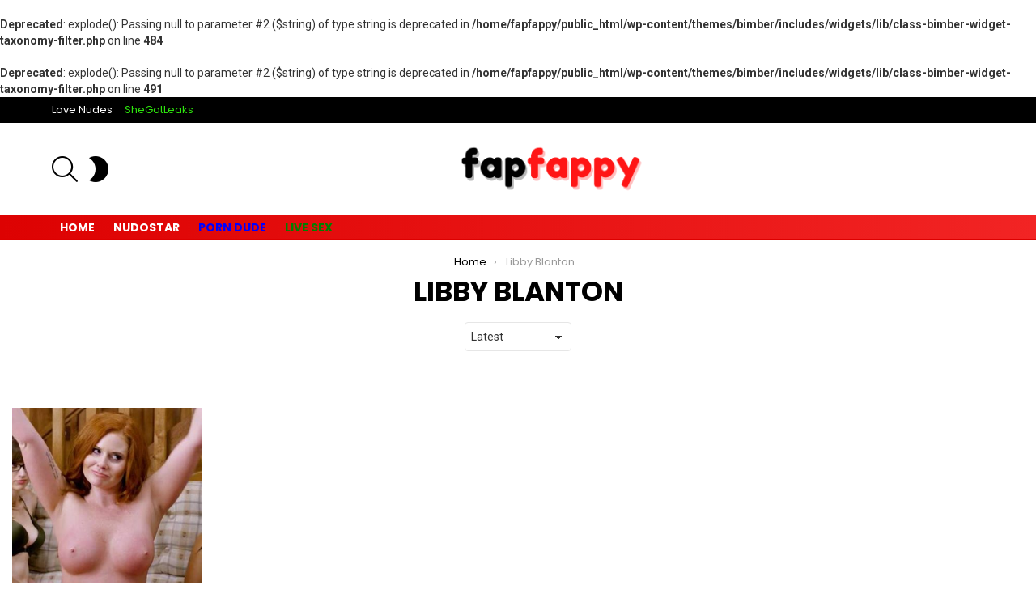

--- FILE ---
content_type: text/css; charset=utf-8
request_url: https://fapfappy.com/wp-content/cache/min/1/wp-content/uploads/dynamic-style-1717108314.css?ver=1763639906
body_size: 2094
content:
:root{--g1-layout-bg-color:#e6e6e6}body.g1-layout-boxed .g1-body-inner{background-color:#e6e6e6;background-color:var(--g1-layout-bg-color)}:root.g1-skinmode{--g1-layout-bg-color:#333333}.g1-layout-boxed .g1-row-layout-page{max-width:1212px}a,.entry-title>a:hover,.entry-meta a:hover,.menu-item>a:hover,.current-menu-item>a,.mtm-drop-expanded>a,.g1-nav-single-prev>a>span:before,.g1-nav-single-next>a>span:after,.g1-nav-single-prev>a:hover>strong,.g1-nav-single-prev>a:hover>span,.g1-nav-single-next>a:hover>strong,.g1-nav-single-next>a:hover>span,.mashsb-count,.archive-title:before,.snax .snax-item-title>a:hover,.woocommerce .star-rating span::before,.woocommerce-page .star-rating span::before{color:#c3512f}input[type="submit"],input[type="reset"],input[type="button"],button,.g1-button-solid,.g1-button-solid:hover,.g1-arrow-solid,.entry-categories .entry-category:hover,.author-link,.author-info .author-link,.g1-box-icon,.g1-collection-ticker .g1-collection-title,.wyr-reaction:hover .wyr-reaction-button,.wyr-reaction-voted .wyr-reaction-button,.wyr-reaction .wyr-reaction-bar{border-color:#c3512f;background-color:#c3512f;color:#fff}.entry-counter:before{border-color:#c3512f;background-color:#c3512f;color:#fff}.g1-quick-nav-tabs .menu-item-type-g1-trending>a,.entry-flag-trending{border-color:#bf0029;background-color:#bf0029;color:#fff}.g1-quick-nav-tabs .menu-item-type-g1-hot>a,.entry-flag-hot{border-color:#ff0036;background-color:#ff0036;color:#fff;background-image:linear-gradient(to bottom right,#ff0036,#ffffff)}.g1-quick-nav-tabs .menu-item-type-g1-popular>a,.entry-flag-popular{border-color:#ff577b;background-color:#ff577b;color:#fff}.entry-flag-members_only{border-color:#ff0036;background-color:#ff0036;color:#fff}.entry-flag-coupon{border-color:#ff0036;background-color:#ff0036;color:#fff}.member-header .mycred-my-rank:after{content:"Rank"}@media only screen and (min-width:801px){.g1-hb-row-normal .g1-id{margin-top:21px;margin-bottom:21px}.g1-hb-row-normal .g1-quick-nav{margin-top:2px;margin-bottom:2px}}.g1-hb-row-mobile .g1-id{margin-top:10px;margin-bottom:10px}.g1-hb-row-normal .g1-primary-nav{margin-top:0;margin-bottom:0}:root{--g1-hba-itxt-color:#ffffff;--g1-hba-atxt-color:#ff0000;--g1-hba-bg-color:#000000;--g1-hba-gradient-color:#000000;--g1-hba-border-color:#000000;--g1-hba-2-itxt-color:#ffffff;--g1-hba-2-bg-color:#c3512f;--g1-hba-2-border-color:#c3512f}.g1-hb-row-a .site-description,.g1-hb-row-a .g1-hb-search-form .search-field,.g1-hb-row-a .g1-hb-search-form .search-submit,.g1-hb-row-a .menu-item>a,.g1-hb-row-a .g1-hamburger,.g1-hb-row-a .g1-drop-toggle,.g1-hb-row-a .g1-socials-item-link{color:#fff;color:var(--g1-hba-itxt-color)}.g1-hb-row-a .g1-row-background{border-bottom:1px solid #000;border-color:#000;border-color:var(--g1-hba-border-color);background-color:#000;background-color:var(--g1-hba-bg-color);background-image:linear-gradient(to right,#000000,#000000);background-image:linear-gradient(to right,var(--g1-hba-bg-color),var(--g1-hba-gradient-color))}.g1-hb-row-a .site-title,.g1-hb-row-a .menu-item:hover>a,.g1-hb-row-a .current-menu-item>a,.g1-hb-row-a .current-menu-ancestor>a,.g1-hb-row-a .menu-item-object-post_tag>a:before,.g1-hb-row-a .g1-socials-item-link:hover{color:red;color:var(--g1-hba-atxt-color)}.g1-hb-row-a .g1-drop-toggle-badge,.g1-hb-row-a .snax-button-create,.g1-hb-row-a .snax-button-create:hover{border-color:#c3512f;border:var(--g1-hba-2-bg-color);background-color:#c3512f;background-color:var(--g1-hba-2-bg-color);color:#fff;color:var(--g1-hba-2-itxt-color)}.g1-skinmode{--g1-hba-itxt-color:#ffffff;--g1-hba-atxt-color:#dd3333;--g1-hba-bg-color:#000000;--g1-hba-gradient-color:#000000;--g1-hba-border-color:#1a1a1a}:root{--g1-hbb-itxt-color:#000000;--g1-hbb-atxt-color:#c3512f;--g1-hbb-bg-color:#ffffff;--g1-hbb-gradient-color:#ffffff;--g1-hbb-border-color:#ffffff;--g1-hbb-2-itxt-color:#000000;--g1-hbb-2-bg-color:#c3512f;--g1-hbb-2-border-color:#c3512f}.g1-hb-row-b .site-description,.g1-hb-row-b .g1-hb-search-form .search-field,.g1-hb-row-b .g1-hb-search-form .search-submit,.g1-hb-row-b .menu-item>a,.g1-hb-row-b .g1-hamburger,.g1-hb-row-b .g1-drop-toggle,.g1-hb-row-b .g1-socials-item-link{color:#000;color:var(--g1-hbb-itxt-color)}.g1-hb-row-b .g1-row-background{border-bottom:1px solid #fff;border-color:#fff;border-color:var(--g1-hbb-border-color);background-color:#fff;background-color:var(--g1-hbb-bg-color);background-image:linear-gradient(to right,#ffffff,#ffffff);background-image:linear-gradient(to right,var(--g1-hbb-bg-color),var(--g1-hbb-gradient-color))}.g1-hb-row-b .site-title,.g1-hb-row-b .menu-item:hover>a,.g1-hb-row-b .current-menu-item>a,.g1-hb-row-b .current-menu-ancestor>a,.g1-hb-row-b .menu-item-object-post_tag>a:before,.g1-hb-row-b .g1-socials-item-link:hover{color:#c3512f;color:var(--g1-hbb-atxt-color)}.g1-hb-row-b .g1-drop-toggle-badge,.g1-hb-row-b .snax-button-create,.g1-hb-row-b .snax-button-create:hover{border-color:#c3512f;border:var(--g1-hbb-2-bg-color);background-color:#c3512f;background-color:var(--g1-hbb-2-bg-color);color:#000;color:var(--g1-hbb-2-itxt-color)}.g1-skinmode{--g1-hbb-itxt-color:#ffffff;--g1-hbb-atxt-color:#808080;--g1-hbb-bg-color:#000000;--g1-hbb-gradient-color:#000000;--g1-hbb-border-color:#1a1a1a}:root{--g1-hbc-itxt-color:#ffffff;--g1-hbc-atxt-color:#ffffff;--g1-hbc-bg-color:#dd0202;--g1-hbc-gradient-color:#f22424;--g1-hbc-border-color:#dd0000;--g1-hbc-2-itxt-color:#ffffff;--g1-hbc-2-bg-color:#c3512f;--g1-hbc-2-border-color:#c3512f}.g1-hb-row-c .site-description,.g1-hb-row-c .g1-hb-search-form .search-field,.g1-hb-row-c .g1-hb-search-form .search-submit,.g1-hb-row-c .menu-item>a,.g1-hb-row-c .g1-hamburger,.g1-hb-row-c .g1-drop-toggle,.g1-hb-row-c .g1-socials-item-link{color:#fff;color:var(--g1-hbc-itxt-color)}.g1-hb-row-c .g1-row-background{border-bottom:1px solid #d00;border-color:#d00;border-color:var(--g1-hbc-border-color);background-color:#dd0202;background-color:var(--g1-hbc-bg-color);background-image:linear-gradient(to right,#dd0202,#f22424);background-image:linear-gradient(to right,var(--g1-hbc-bg-color),var(--g1-hbc-gradient-color))}.g1-hb-row-c .site-title,.g1-hb-row-c .menu-item:hover>a,.g1-hb-row-c .current-menu-item>a,.g1-hb-row-c .current-menu-ancestor>a,.g1-hb-row-c .menu-item-object-post_tag>a:before,.g1-hb-row-c .g1-socials-item-link:hover{color:#fff;color:var(--g1-hbc-atxt-color)}.g1-hb-row-c .g1-drop-toggle-badge,.g1-hb-row-c .snax-button-create,.g1-hb-row-c .snax-button-create:hover{border-color:#c3512f;border:var(--g1-hbc-2-bg-color);background-color:#c3512f;background-color:var(--g1-hbc-2-bg-color);color:#fff;color:var(--g1-hbc-2-itxt-color)}.g1-skinmode{--g1-hbc-itxt-color:#ffffff;--g1-hbc-atxt-color:#808080;--g1-hbc-bg-color:#000000;--g1-hbc-gradient-color:#000000;--g1-hbc-border-color:#1a1a1a}:root{--g1-canvas-itxt-color:#666666;--g1-canvas-atxt-color:#c3512f;--g1-canvas-bg-color:#ffffff;--g1-canvas-2-itxt-color:#ffffff;--g1-canvas-2-bg-color:#ff0000;--g1-canvas-bg-image:url();--g1-canvas-bg-size:auto;--g1-canvas-bg-repeat:no-repeat;--g1-canvas-bg-position:top left;--g1-canvas-bg-opacity:1}.g1-canvas-content,.g1-canvas-toggle,.g1-canvas-content .menu-item>a,.g1-canvas-content .g1-hamburger,.g1-canvas-content .g1-drop-toggle,.g1-canvas-content .g1-socials-item-link{color:#666;color:var(--g1-canvas-itxt-color)}.g1-canvas-content .menu-item:hover>a,.g1-canvas-content .current-menu-item>a,.g1-canvas-content .current-menu-ancestor>a,.g1-canvas-content .menu-item-object-post_tag>a:before,.g1-canvas-content .g1-socials-item-link:hover{color:#c3512f;color:var(--g1-canvas-atxt-color)}.g1-canvas-global{background-color:#fff;background-color:var(--g1-canvas-bg-color)}.g1-canvas-background,.g1-canvas-background.lazyloaded{background-image:url();background-image:var(--g1-canvas-bg-image);background-size:auto;background-size:var(--g1-canvas-bg-size);background-repeat:no-repeat;background-repeat:var(--g1-canvas-bg-repeat);background-position:top left;background-position:var(--g1-canvas-bg-position);opacity:1;opacity:var(--g1-canvas-bg-opacity)}.g1-canvas-background.lazyload,.g1-canvas-background.lazyloading{opacity:0}.g1-canvas-content .snax-button-create{border-color:red;border-color:var(--g1-canvas-2-bg-color);background-color:red;background-color:var(--g1-canvas-2-bg-color);color:#fff;color:var(--g1-canvas-2-itxt-color)}.g1-skinmode{--g1-canvas-itxt-color:#ffffff;--g1-canvas-atxt-color:#ff0036;--g1-canvas-bg-color:#000000}:root{--g1-submenu-rtxt-color:#666666;--g1-submenu-atxt-color:#c3512f;--g1-submenu-bg-color:#000000}.g1-hb-row .sub-menu{border-color:#000;border-color:var(--g1-submenu-bg-color);background-color:#000;background-color:var(--g1-submenu-bg-color)}.g1-hb-row .sub-menu .menu-item>a{color:#666;color:var(--g1-submenu-rtxt-color)}.g1-hb-row .g1-link-toggle{color:#000;color:var(--g1-submenu-bg-color)}.g1-hb-row .sub-menu .menu-item:hover>a,.g1-hb-row .sub-menu .current-menu-item>a,.g1-hb-row .sub-menu .current-menu-ancestor>a{color:#c3512f;color:var(--g1-submenu-atxt-color)}.g1-skinmode{--g1-submenu-bg-color:#000000;--g1-submenu-rtxt-color:#999999;--g1-submenu-atxt-color:#ff0036}:root{--g1-footer-itxt-color:#000000;--g1-footer-rtxt-color:#666666;--g1-footer-mtxt-color:#999999;--g1-footer-atxt-color:#ff0036;--g1-footer-bg-color:#f2f2f2}.g1-prefooter>.g1-row-background,.g1-prefooter .g1-current-background{background-color:#f2f2f2;background-color:var(--g1-footer-bg-color)}.g1-prefooter h1,.g1-prefooter h2,.g1-prefooter h3,.g1-prefooter h4,.g1-prefooter h5,.g1-prefooter h6,.g1-prefooter .g1-mega,.g1-prefooter .g1-alpha,.g1-prefooter .g1-beta,.g1-prefooter .g1-gamma,.g1-prefooter .g1-delta,.g1-prefooter .g1-epsilon,.g1-prefooter .g1-zeta,.g1-prefooter blockquote,.g1-prefooter .widget_recent_entries a,.g1-prefooter .widget_archive a,.g1-prefooter .widget_categories a,.g1-prefooter .widget_meta a,.g1-prefooter .widget_pages a,.g1-prefooter .widget_recent_comments a,.g1-prefooter .widget_nav_menu .menu a{color:#000;color:var(--g1-footer-itxt-color)}.g1-prefooter{color:#666;color:var(--g1-footer-rtxt-color)}.g1-prefooter .entry-meta{color:#999;color:var(--g1-footer-mtxt-color)}.g1-prefooter input,.g1-prefooter select,.g1-prefooter textarea{border-color:#bfbfbf}.g1-prefooter input[type="submit"],.g1-prefooter input[type="reset"],.g1-prefooter input[type="button"],.g1-prefooter button,.g1-prefooter .g1-button-solid,.g1-prefooter .g1-button-solid:hover,.g1-prefooter .g1-box-icon{border-color:#ff0036;background-color:#ff0036;color:#fff}.g1-prefooter .g1-button-simple{border-color:#000;border-color:var(--g1-footer-itxt-color);color:#000;color:var(--g1-footer-itxt-color)}.g1-footer>.g1-row-background,.g1-footer .g1-current-background{background-color:#f2f2f2;background-color:var(--g1-footer-bg-color)}.g1-footer{color:#666;color:var(--g1-footer-rtxt-color)}.g1-footer-text{color:#999;color:var(--g1-footer-mtxt-color)}.g1-footer a:hover,.g1-footer-nav a:hover{color:#ff0036;color:var(--g1-footer-atxt-color)}.g1-footer .current-menu-item>a{color:#000;color:var(--g1-footer-itxt-color)}.g1-skinmode{--g1-footer-itxt-color:#ffffff;--g1-footer-rtxt-color:#999999;--g1-footer-mtxt-color:#666666;--g1-footer-atxt-color:#ff0036;--g1-footer-bg-color:#000000}.g1-dark{color:rgba(255,255,255,.8)}.g1-dark h1,.g1-dark h2,.g1-dark h3,.g1-dark h4,.g1-dark h5,.g1-dark h6,.g1-dark .g1-mega,.g1-dark .g1-alpha,.g1-dark .g1-beta,.g1-dark .g1-gamma,.g1-dark .g1-delta,.g1-dark .g1-epsilon,.g1-dark .g1-zeta{color:#fff}.g1-dark .g1-meta{color:rgba(255,255,255,.6)}.g1-dark .g1-meta a{color:rgba(255,255,255,.8)}.g1-dark .g1-meta a:hover{color:rgba(255,255,255,1)}.g1-dark .archive-title:before{color:inherit}.g1-dark [type=input],.g1-dark [type=email],.g1-dark select{border-color:rgba(255,255,255,.15)}.g1-dark [type=submit]{border-color:#fff;background-color:#fff;color:#1a1a1a}.g1-dark .g1-button-solid{border-color:#fff;background-color:#fff;color:#1a1a1a}.g1-dark .g1-button-simple,.g1-dark .g1-filter-pill{border-color:#fff;color:#fff}.g1-dark .g1-newsletter-avatar{background-color:#fff;color:#1a1a1a}

--- FILE ---
content_type: text/javascript; charset=utf-8
request_url: https://fapfappy.com/wp-content/plugins/72e9594ea07917338bb1927176eea2a5-plugin/assets/js/coupons.js?ver=1.3.28
body_size: 451
content:
/* global jQuery */
/* global document */

(function($) {

	'use strict';

	var copyCoupon = function() {
		var
		Coupons = $('.adace-coupon-wrap');
		Coupons.each(function(){
			if ( $(this).hasClass('active') ){
				return;
			} else {
				$(this).addClass('active');
			}
			var
			CopyBtn        = $(this).find('.coupon-copy'),
			CopyAction     = $(this).find('.coupon-action'),
			CopyActionText = CopyAction.text(),
			CopyCode       = $(this).find('.coupon-code'),
			CopyCodeText   = CopyCode.text();
			CopyBtn.click(function(e){
				e.preventDefault();

				// Create element for this pin.
				var CopyArea = $('<input class="copy-area" style="visibillity:hidden;" value="' + CopyCodeText + '" />');

				// Copy code
				CopyCode.prepend(CopyArea);

				CopyArea = $('.copy-area');

				CopyArea.select();

				try {
					document.execCommand('copy');
				} catch (err) {
					alert( 'This feature is not supported in your browser, please copy the coupon manually.');
					$('.adace-coupon-code').select();
				}

				CopyArea.blur().remove();

				if( CopyBtn.hasClass('copied') ){
					return;
				}

				CopyBtn.addClass('copied blink');

				setTimeout(function(){
					CopyAction.html(CopyAction.data('copied'));
					CopyBtn.removeClass('blink');
				}, 375);

				setTimeout(function(){
					CopyBtn.addClass('blink');
				}, 4625);

				setTimeout(function(){
					CopyAction.html(CopyActionText);
					CopyBtn.removeClass('copied blink');
				}, 5000);
			});
		});
	};

	$(document).ready(function(){
		copyCoupon();
	});

})(jQuery);
